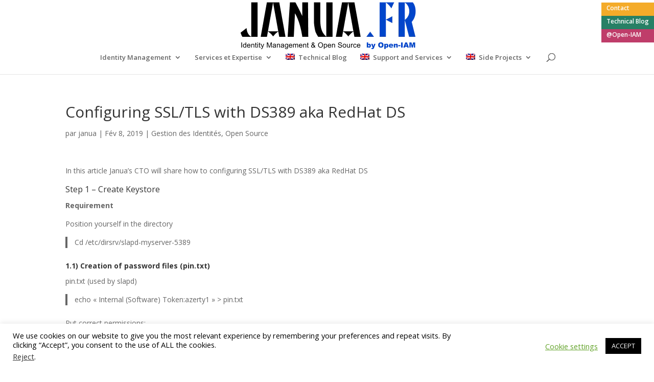

--- FILE ---
content_type: text/css
request_url: https://www.janua.fr/wp-content/et-cache/global/et-divi-customizer-global.min.css?ver=1767718226
body_size: 908
content:
body,.et_pb_column_1_2 .et_quote_content blockquote cite,.et_pb_column_1_2 .et_link_content a.et_link_main_url,.et_pb_column_1_3 .et_quote_content blockquote cite,.et_pb_column_3_8 .et_quote_content blockquote cite,.et_pb_column_1_4 .et_quote_content blockquote cite,.et_pb_blog_grid .et_quote_content blockquote cite,.et_pb_column_1_3 .et_link_content a.et_link_main_url,.et_pb_column_3_8 .et_link_content a.et_link_main_url,.et_pb_column_1_4 .et_link_content a.et_link_main_url,.et_pb_blog_grid .et_link_content a.et_link_main_url,body .et_pb_bg_layout_light .et_pb_post p,body .et_pb_bg_layout_dark .et_pb_post p{font-size:14px}.et_pb_slide_content,.et_pb_best_value{font-size:15px}body{line-height:1.6em}#top-menu li a{font-size:13px}body.et_vertical_nav .container.et_search_form_container .et-search-form input{font-size:13px!important}h1,h2,h3,h4,h5,h6,.et_quote_content blockquote p,.et_pb_slide_description .et_pb_slide_title{line-height:1.4em}@media only screen and (min-width:981px){.et_header_style_centered #logo{max-height:100%}.et_pb_svg_logo.et_header_style_centered #logo{height:100%}}@media only screen and (min-width:1350px){.et_pb_row{padding:27px 0}.et_pb_section{padding:54px 0}.single.et_pb_pagebuilder_layout.et_full_width_page .et_post_meta_wrapper{padding-top:81px}.et_pb_fullwidth_section{padding:0}}#left-area{padding:0!important;width:100%!important}.et_right_sidebar #main-content .container:before{display:none}#top-menu li ul li a{width:200px;font-size:11px;line-height:12px;padding:6px 20px}li.enflag{background:url(/wp-content/uploads/2020/06/en-gb.png) no-repeat scroll left top;padding:0 0 0px 25px;z-index:9998}li.enflag UL LI{background:url(/wp-content/uploads/2020/06/en-gb.png) no-repeat scroll 10px center;z-index:9998}@media (min-width:768px){.et_fixed_nav.et_show_nav.et_secondary_nav_enabled.et_header_style_centered #page-container,.et_non_fixed_nav.et_transparent_nav.et_show_nav.et_secondary_nav_enabled.et_header_style_centered #page-container{padding-top:140px!important;height:auto!important}#top-header{width:auto;background:none;top:10%!important;left:inherit!important}#top-header .container{width:100%!important}.et_fixed_nav #main-header,.et_fixed_nav #top-header{top:0!important}li.fixed1,li.fixed2,li.fixed3{padding:5px 10px 0px 10px;margin:0px!important;float:left}li.fixed1{background:#BF3D6A}li.fixed2{background:#F4AB29}li.fixed3{background:#278065}li.fixed1 a,li.fixed2 a,li.fixed3 a{color:white}#top-header .container{padding:0px!important}#et-secondary-nav,#et-secondary-nav li{display:inline-grid!important;text-align:left;margin-top:5%}}